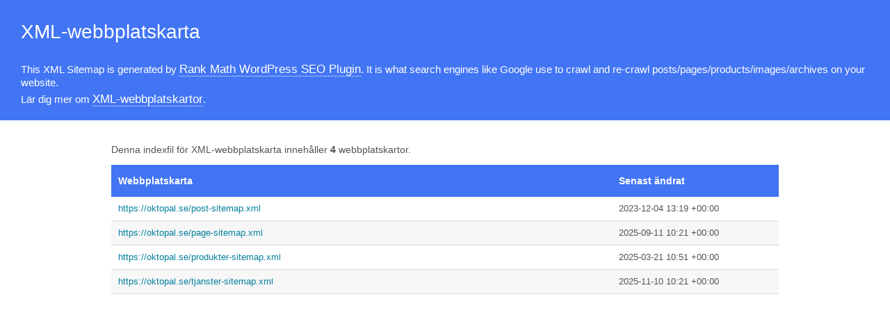

--- FILE ---
content_type: text/xml; charset=UTF-8
request_url: https://oktopal.se/sitemap_index.xml
body_size: 136
content:
<?xml version="1.0" encoding="UTF-8"?><?xml-stylesheet type="text/xsl" href="//oktopal.se/main-sitemap.xsl"?>
<sitemapindex xmlns="http://www.sitemaps.org/schemas/sitemap/0.9">
	<sitemap>
		<loc>https://oktopal.se/post-sitemap.xml</loc>
		<lastmod>2023-12-04T13:19:02+00:00</lastmod>
	</sitemap>
	<sitemap>
		<loc>https://oktopal.se/page-sitemap.xml</loc>
		<lastmod>2025-09-11T10:21:48+00:00</lastmod>
	</sitemap>
	<sitemap>
		<loc>https://oktopal.se/produkter-sitemap.xml</loc>
		<lastmod>2025-03-21T10:51:37+00:00</lastmod>
	</sitemap>
	<sitemap>
		<loc>https://oktopal.se/tjanster-sitemap.xml</loc>
		<lastmod>2025-11-10T10:21:25+00:00</lastmod>
	</sitemap>
</sitemapindex>
<!-- XML Sitemap generated by Rank Math SEO Plugin (c) Rank Math - rankmath.com -->